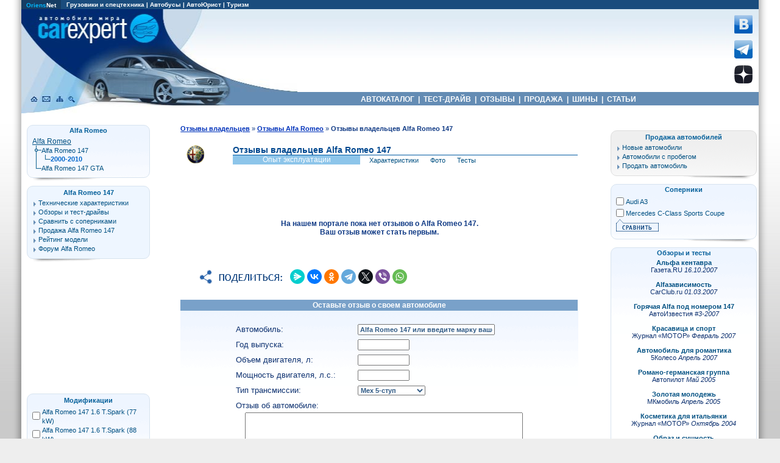

--- FILE ---
content_type: text/html; charset=windows-1251
request_url: https://carexpert.ru/review/alfa/147/
body_size: 40610
content:
<!DOCTYPE html>
<HTML lang="ru">
<HEAD>
<META HTTP-EQUIV="Content-Type" CONTENT="text/html; charset=windows-1251">
<link rel="icon" href="//carexpert.ru/favicon.ico" type="image/x-icon">
<meta name="viewport" content="width=device-width">

<TITLE>Опыт эксплуатации Alfa Romeo 147 и отзывы владельцев Alfa Romeo 147</TITLE>
<META NAME="Description" CONTENT="Опыт эксплуатации и отзывы владельцев автомобилей Alfa Romeo 147. Плюсы и минусы, надежность и поломки Alfa Romeo 147">
<META NAME="Keywords" CONTENT="Автомобили Alfa Romeo, Отзывы владельцев Alfa Romeo 147, опыт эксплуатации Alfa Romeo 147, достоинства Alfa Romeo 147, недостатки Alfa Romeo 147, надежность Alfa Romeo 147, плюсы и минусы автомобилей 147">
<link rel="canonical" href="https://carexpert.ru/review/alfa/147/" />
<meta property="og:title" content="Отзывы владельцев Alfa Romeo 147, достоинства и недостатки автомобилей на CarExpert.ru" />
<meta property="og:description" content="Отзывы владельцев и опыт эксплуатации автомобилей Alfa Romeo 147 на автомобильном портале CarExpert.ru" />
<meta property="og:type" content="article" />
<meta property="og:url" content="https://carexpert.ru/review/alfa/147/" />
<meta property="og:image" content="https://carexpert.ru/img/foto800/alfa/alfa47010.jpg" />
<script type="text/javascript" src="/jquery.js"></script>
<script type="text/javascript" src="/tooltip.js"></script>
<script type="text/javascript"><!--
$(document).ready(function(){
	 simple_tooltip(".tooltip_link a","tooltip");
	 kriesi_tooltip('.prev_image a', 'tooltip_image', 'rel'); 
});
// --></script>
<link rel="preconnect" href="https://www.googletagmanager.com" crossorigin>
<link rel="preconnect" href="https://mc.yandex.ru"/>
<link rel="preconnect" href="https://yastatic.net"/>

<!-- Google tag (gtag.js) -->
<script async src="https://www.googletagmanager.com/gtag/js?id=G-G27RQYFM2V"></script>
<script>
  window.dataLayer = window.dataLayer || [];
  function gtag(){dataLayer.push(arguments);}
  gtag('js', new Date());

  gtag('config', 'G-G27RQYFM2V');
</script>

<script async type='text/javascript' src='//s.luxcdn.com/t/208396/360_light.js'></script>

<!-- Yandex.RTB -->
<script>window.yaContextCb=window.yaContextCb||[]</script>
<script src="https://yandex.ru/ads/system/context.js" async></script>

</HEAD>

<BODY>
<LINK REL=STYLESHEET TYPE="text/css" HREF="/aw2022.css">

<div id="borderl">
<div id="borderr">
<div id="container">
<div class="cont_inner">

<div id=header_mobile>
<div style="width:100%; height:70px; background-color:#002b70; display:block; position:fixed; left:0; top:0px; z-index:90;">
<table width="100%">
<tr><td align=left>
<A Href="https://carexpert.ru"><img src="https://carexpert.ru/img/ce200.jpg" width=200 height=53 border=0 style="margin:5px;" alt="CarExpert.ru: Автомобили мира"></A>
</td><td align=center>
<div>
<P style="font-size:12px; text-align:center; margin-bottom:0px; text-indent:0;">
<A HREF="https://carexpert.ru/models/" class=topmenu title="Каталог автомобилей">&nbsp;АВТОКАТАЛОГ&nbsp;</A>
<A HREF="https://carexpert.ru/compare/" class=topmenu title="Сравнение технических характеристик автомобилей">&nbsp;СРАВНЕНИЕ&nbsp;</A>
<A HREF="https://carexpert.ru/review/" class=topmenu title="Отзывы владельцев автомобилей">&nbsp;ОТЗЫВЫ&nbsp;</A>
<A HREF="https://carexpert.ru/testdrive/" class=topmenu title="Обзоры и тесты автомобилей">&nbsp;<nobr>ТЕСТ-ДРАЙВ</nobr>&nbsp;</A>
<A HREF="https://market.carexpert.ru" class=topmenu title="Продажа новых и подержанных автомобилей">&nbsp;ПРОДАЖА&nbsp;</A>
<A HREF="https://tyres.carexpert.ru" class=topmenu title="Автомобильные шины">&nbsp;ШИНЫ&nbsp;</A>
</div>
</td></tr>
</table>
</div>

<div style="width:100%; max-width:600px; min-height:200px; max-height:250px; margin:0 auto; margin-top:80px; margin-bottom:8px;">
<!-- Yandex.RTB R-A-118466-16 -->
<div id="yandex_rtb_R-A-118466-16"></div>
<script>
window.yaContextCb.push(()=>{
	Ya.Context.AdvManager.render({
		"blockId": "R-A-118466-16",
		"renderTo": "yandex_rtb_R-A-118466-16"
	})
})
</script>
</div>
</div>

<div id=header>
<div id=topmenu1>
<TABLE width="100%" BGCOLOR="#1A4C7D" border="0" cellpadding="0" cellspacing="0">
<TR>

<TD Align="left" height="14" width="60" BGCOLOR="#163D63">
&nbsp;&nbsp;<A Href="http://www.oriens.ru" rel="nofollow"><font color="#01B8FE">Oriens</font>Net</A>&nbsp;&nbsp;
</TD>

<TD Align=Left height=14>
<P>&nbsp;&nbsp;
<A Href="http://trucknet.ru/" target="_blank" title="TruckNet.ru: Грузовики, прицепы, автобусы, спецтехника">Грузовики и спецтехника</A> | 
<A Href="http://trucknet.ru/bus/" target="_blank" rel="nofollow">Автобусы</A> | 
<A Href="https://carexpert.ru/lex/" target="_blank">АвтоЮрист</A> | 
<A Href="http://www.travelwinds.ru/" target="_blank" rel="nofollow">Туризм</A>
</TD>
</TR>
</TABLE>
</div>

<TABLE width="100%" border="0" cellpadding="0" cellspacing="0">
 <TR>
  <TD rowspan=3 style="background: url(/img/cehd1.jpg) no-repeat; background-position: top;">
  <div style="position: relative; width:343px; height:171px;">
  <A Href="https://carexpert.ru" title="CarExpert.ru: Автомобили мира"><div style="position: absolute; width:217px; height:58px; left:19px; top:0px;"></div></A>
  <A Href="https://carexpert.ru" title="CarExpert.ru: Главная страница"><div style="position: absolute; width:21px; height:22px; left:11px; top:136px;"></div></A>
  <A Href="https://carexpert.ru/mailto.php?mail=mail[NoSpam]carexpert.ru" title="Отправить письмо" rel="nofollow"><div style="position: absolute; width:21px; height:22px; left:33px; top:136px;"></div></A>
  <A Href="https://carexpert.ru/map.php" title="Карта сайта"><div style="position: absolute; width:211px; height:22px; left:55px; top:136px;"></div></A>
  <A Href="https://carexpert.ru/indexs.php" title="Поиск по сайту"><div style="position: absolute; width:21px; height:22px; left:77px; top:136px;"></div></A>
  </div>
  </TD>
  <TD height="136" style="background: url(/img/cehdt.jpg) repeat-x; background-position: top;">
   <Table cellpadding="0" cellspacing="0" border="0" width="100%">
    <Tr>
     <Td align=center width="99%">
     <div style="width:100%; height:136px; background: url(/img/cehd04.jpg) no-repeat; background-position: bottom left;">

<div class="header-adv-block">
<!-- Yandex.RTB R-A-118466-30 -->
<div id="yandex_rtb_R-A-118466-30"></div>
<script>
window.yaContextCb.push(()=>{
	Ya.Context.AdvManager.render({
		"blockId": "R-A-118466-30",
		"renderTo": "yandex_rtb_R-A-118466-30"
	})
})
</script>

     </div>
     </div>
     </Td>
     <Td>
     <A Href="https://vk.com/carexpert_ru" target="_blank" rel="nofollow"><img src="/img/button_vkontakte.png" width=30 height=30 border=0 alt="Страница CarExpert.ru в сети ВКонтакте"></A><BR>
     <A Href="https://t.me/carexpert_ru" target="_blank" rel=nofollow><img src="/img/button_telegram.png" width=30 height=30 border=0 vspace=8 alt="Канал CarExpert.ru в Telegram"></A>
     <A Href="https://dzen.ru/carexpert.ru" target="_blank" rel=nofollow><img src="/img/button_yandexzen.png" width=30 height=30 alt="Канал CarExpert.ru на Яндекс.Дзен"></A>
     </Td>
     <Td><div style="width:10px;"></div></Td>
    </Tr>
   </Table>
  </TD>
 </TR>
 <TR>
  <TD bgcolor="#648CB4" width=85% height=22 style="height:22px;">
   <P style="font-weight: bold; text-decoration:none; color:#FFFFFF; font-family: Arial, Arial Cyr, Helvetica, Sans-serif; font-size: 12px; text-align:center; margin-bottom:0px;">
   <A HREF="https://carexpert.ru/models/" class=topmenu title="Каталог автомобилей">&nbsp;АВТОКАТАЛОГ&nbsp;</A>&nbsp;|
   <A HREF="https://carexpert.ru/testdrive/" class=topmenu title="Тест-драйвы и обзоры автомобилей">&nbsp;ТЕСТ-ДРАЙВ&nbsp;</A>&nbsp;|
   <A HREF="https://carexpert.ru/review/" class=topmenu title="Отзывы владельцев автомобилей">&nbsp;ОТЗЫВЫ&nbsp;</A>&nbsp;|
   <A HREF="https://carexpert.ru/market/" class=topmenu title="Продажа новых и подержанных автомобилей">&nbsp;ПРОДАЖА&nbsp;</A>&nbsp;|
   <A HREF="https://tyres.carexpert.ru" class=topmenu title="Автомобильные шины">&nbsp;ШИНЫ&nbsp;</A>&nbsp;|
   <A HREF="https://carexpert.ru/info/" class=topmenu title="Статьи и полезная информация для автовладельцев">&nbsp;СТАТЬИ&nbsp;</A>&nbsp;
  </TD>
 </TR>
 <TR>
  <TD><div style="width:296px; height:13px;"></div></TD>
 </TR>
</TABLE>
</div>
<div id="wrapper">

<div id="content">
 <div class="inner">

<!-- Информационная часть -->

<div class=icontent>
<main>

<ol itemscope itemtype="https://schema.org/BreadcrumbList" class="navchain">
 <li itemprop="itemListElement" itemscope itemtype="https://schema.org/ListItem">
 <a itemprop="item" href="/review/" class=f style='font-size:11px;'>
 <span itemprop="name">Отзывы владельцев</span></A> » 
 <meta itemprop="position" content="1" />
</li>
<li itemprop="itemListElement" itemscope itemtype="https://schema.org/ListItem">
 <a itemprop="item" href="/review/alfa/" class=f style='font-size:11px;'>
 <span itemprop="name">Отзывы Alfa Romeo</span></A> » 
 <meta itemprop="position" content="2" />
 </li>
<li>
<B>Отзывы владельцев Alfa Romeo 147</B>
 </li>
</ol>
<table width="100%" border=0 cellpadding=0 cellspacing=0>
<tr>
<td rowspan=3>
<A Href="//carexpert.ru/models/alfa/"><img src="/img/logo45/alfa.gif" alt="Alfa Romeo" width=45 height=30 hspace=2 align=left border=0></A>
</td>
<td colspan=2 valign=bottom>
<H1 class=t12>Отзывы владельцев Alfa Romeo 147</H1>
</td>
</tr>
<tr>
<td Bgcolor="#025aa1" colspan=2><div style="width:321px;height:1px;"></div></td>
</tr>
<tr>
<td bgcolor="#8DC5EA"><P class=smallh style='color:#FFFFFF'>Опыт эксплуатации</td>
<td>
<A Href="https://carexpert.ru/models/alfa/147/tech/" class=right style="margin-left:15px;" title="Технические характеристики Alfa Romeo 147">Характеристики</A>
<A Href="https://carexpert.ru/models/alfa/147/foto/" class=right style="margin-left:15px;" title="Фотографии Alfa Romeo 147">Фото</A>
<A Href="https://carexpert.ru/testdrive/alfa/alfa47/" class=right style="margin-left:15px;" title="Обзоры и тест-драйвы Alfa Romeo 147">Тесты</A>
</td>
</tr>
</table><BR>
<BR><BR><BR><BR><P Class=table><B>На нашем портале пока нет отзывов о Alfa Romeo 147.<BR>Ваш отзыв может стать первым.</B><BR><BR><BR><BR> <script src="https://yastatic.net/share2/share.js"></script>
<div class="ya-share2" style="max-width:350px; margin-left:20px; margin-top:10px; margin-bottom:8px; background-image: url(/img/share.gif); background-repeat: no-repeat; padding-left:160px; padding-top:2px;" data-curtain data-shape="round" data-services="messenger,vkontakte,odnoklassniki,telegram,twitter,viber,whatsapp"></div>
<BR>
<A Name=addresp_form></A>
<TABLE width="100%" border=0 cellspacing=0 cellpadding=2><TR><TD BGCOLOR="#79A1C9"><P Class=tablew>Оставьте отзыв о своем автомобиле</TD></TR></Table><div style="background-image: url(/img/menu1t.gif); background-repeat: repeat-x;"><BR>
<form action="/aresp.php" method="POST" enctype='multipart/form-data'>
<input type=hidden name=status value="write">
<input type=hidden name=idmod1 value="temp">
<input type=hidden name=idmodel value="alfa47">
<Table Width=450 align=center>
<TR><TD><P Style='text-indent: 0;'>Автомобиль: </TD><TD><input type=text name=modif size=30 maxlength=50 value='Alfa Romeo 147 или введите марку вашей машины'></TD></TR>
<TR><TD><P Style='text-indent: 0;'>Год выпуска: </TD><TD><input type=text name=year size=10 maxlength=10></TD></TR>
<TR><TD><P Style='text-indent: 0;'>Объем двигателя, л: </TD><TD><input type=text name=engine size=10 maxlength=20></TD></TR>
<TR><TD><P Style='text-indent: 0;'>Мощность двигателя,&nbsp;л.с.: </TD><TD><input type=text name=enpower size=10 maxlength=20></TD></TR>
<TR><TD><P Style='text-indent: 0;'>Тип трансмиссии: </TD><TD><SELECT name=kpp>
 <OPTION value='M5'>Мех 5-ступ</OPTION>
 <OPTION value='M6'>Мех 6-ступ</OPTION>
 <OPTION value='M4'>Мех 4-ступ</OPTION>
 <OPTION value='A'>Автомат</OPTION>
 <OPTION value='A3'>Автомат 3-ступ</OPTION>
 <OPTION value='A4'>Автомат 4-ступ</OPTION>
 <OPTION value='A5'>Автомат 5-ступ</OPTION>
 <OPTION value='A6'>Автомат 6-ступ</OPTION>
 <OPTION value='A7'>Автомат 7-ступ</OPTION>
 <OPTION value='A8'>Автомат 8-ступ</OPTION>
 <OPTION value='A9'>Автомат 9-ступ</OPTION>
 <OPTION value='A10'>Автомат 10-ступ</OPTION>
 <OPTION value='V'>Вариатор</OPTION>
</select>
</TD></TR>
<TR><TD Colspan=2><P Style='text-indent: 0; '>Отзыв об автомобиле: <P><TEXTAREA name=message rows=7 style='width:450px;'></TEXTAREA><BR><BR>
 <P Style='text-indent : 0;'><B>Оцените свой автомобиль:</B> </TD></TR>
<TR><TD><P Style='text-indent: 0;'>Внешний вид: </TD><TD><select name=design><option value=''>---</option><option value='5'>Отлично (5)</option><option value='4'>Хорошо (4)</option><option value='3'>Удовлетворительно (3)</option><option value='2'>Плохо (2)</option><option value='1'>Очень плохо (1)</option></select></TD></TR>
<TR><TD><P Style='text-indent: 0;'>Интерьер: </TD><TD><select name=interior><option value=''>---</option><option value='5'>Отлично (5)</option><option value='4'>Хорошо (4)</option><option value='3'>Удовлетворительно (3)</option><option value='2'>Плохо (2)</option><option value='1'>Очень плохо (1)</option></select></TD></TR>
<TR><TD><P Style='text-indent: 0;'>Комфорт: </TD><TD><select name=comfort><option value=''>---</option><option value='5'>Отлично (5)</option><option value='4'>Хорошо (4)</option><option value='3'>Удовлетворительно (3)</option><option value='2'>Плохо (2)</option><option value='1'>Очень плохо (1)</option></select></TD></TR>
<TR><TD><P Style='text-indent: 0;'>Динамика: </TD><TD><select name=dynamic><option value=''>---</option><option value='5'>Отлично (5)</option><option value='4'>Хорошо (4)</option><option value='3'>Удовлетворительно (3)</option><option value='2'>Плохо (2)</option><option value='1'>Очень плохо (1)</option></select></TD></TR>
<TR><TD><P Style='text-indent: 0;'>Управляемость: </TD><TD><select name=control><option value=''>---</option><option value='5'>Отлично (5)</option><option value='4'>Хорошо (4)</option><option value='3'>Удовлетворительно (3)</option><option value='2'>Плохо (2)</option><option value='1'>Очень плохо (1)</option></select></TD></TR>
<TR><TD><P Style='text-indent: 0;'>Надежность: </TD><TD><select name=reliability><option value=''>---</option><option value='5'>Отлично (5)</option><option value='4'>Хорошо (4)</option><option value='3'>Удовлетворительно (3)</option><option value='2'>Плохо (2)</option><option value='1'>Очень плохо (1)</option></select><BR><BR>
<TR><TD Colspan=2><P Style='text-indent : 0;'><B>Фотографии автомобиля:</B> <BR><BR>
Вы можете загрузить от 1 до 5 фотографий. Размер загружаемых фотографий не менее 600x400 пикс, фотографии большего размера будут автоматически уменьшены. Формат фотографий: JPEG, размер файла не более 500 кб.<BR><!--<A Href=help.php target=_blank>FAQ по добавлению фотографий</A>--><BR></TD></TR>
<TR><TD><P Style='text-indent: 0;'>Фотография 1: </TD><TD><input type=file name=foto1></TD></TR>
<TR><TD><P Style='text-indent: 0;'>Фотография 2: </TD><TD><input type=file name=foto2></TD></TR>
<TR><TD><P Style='text-indent: 0;'>Фотография 3: </TD><TD><input type=file name=foto3></TD></TR>
<TR><TD><P Style='text-indent: 0;'>Фотография 4: </TD><TD><input type=file name=foto4></TD></TR>
<TR><TD><P Style='text-indent: 0;'>Фотография 5: </TD><TD><input type=file name=foto5></TD></TR>
<TR><TD Colspan=2><P Style='text-indent : 0;'><BR><B>Если хотите, оставьте информацию о себе:</B></TD></TR>
<TR><TD><P Style='text-indent: 0;'>Ваше имя: </TD><TD><input type=text name=name size=30 maxlength=30></TD></TR>
<TR><TD><P Style='text-indent: 0;'>Город: </TD><TD><input type=text name=town size=30 maxlength=30></TD></TR>
<TR><TD><P Style='text-indent: 0;'>E-mail: </TD><TD><input type=text name=email size=30 maxlength=30></TD></TR>
<TR><TD Colspan=2 Align=center><BR>
<INPUT type=submit value="Отправить"> <INPUT type=reset value="Очистить"></TD></TR>
</Table>
</form>
</div>
<P style='color:#999999'><I>Все <B>отзывы о Alfa Romeo 147</B> перед публикацией на портале проходят проверку администратором. Стилистика авторов максимально сохранена. Мы публикуем как положительные, так и отрицательные отзывы о Alfa Romeo 147. Просьба не употреблять в отзывах ненормативные выражения и не оскорблять других авторов. Мнение редакции CarExpert.ru может не совпадать с мнениями авторов отзывов.</I><BR><BR>
<!-- Yandex.RTB R-A-118466-7 -->
<div id="yandex_rtb_R-A-118466-7" style="max-width:610px;max-height:400px;margin:0 auto;margin-bottom:15px;"></div>
<script>
window.yaContextCb.push(()=>{
	Ya.Context.AdvManager.render({
		"blockId": "R-A-118466-7",
		"renderTo": "yandex_rtb_R-A-118466-7"
	})
})
</script><div class=show_desktop_only>
<H3 class=head2015 style="margin-bottom:5px;">Рекомендуем прочитать:</H3>
<div id=publinc>
<table width:100% cellspacing=5>
<tr>
<td valign=top><P><A Href="//carexpert.ru/info/_engine02.htm" class=head2015 style="font-size:16px;"><img src="//carexpert.ru/img/publ/publ180/_engine02.jpg" alt="Автомобильный двигатель. Каким он будет через пять лет?"><BR>Автомобильный двигатель. Каким он будет через пять лет?</A></td>
<td valign=top><P><A Href="//carexpert.ru/testdrive/jetour/jetourt2/jetourt2a950.htm" class=head2015 style="font-size:16px;"><img src="//carexpert.ru/img/publ/publ180/jetourt2a950.jpg" alt="Тест-драйв Jetour T2"><BR>Мечта туриста?</A><BR><P class=small style="margin-top:5px; text-align:center;">Jetour T2</td>
<td valign=top><P><A Href="//carexpert.ru/info/_advice20.htm" class=head2015 style="font-size:16px;"><img src="//carexpert.ru/img/publ/publ180/_advice20.jpg" alt="Как не уснуть за рулем в дальней дороге"><BR>Как за рулем не уснуть в дальней дороге</A><BR></td>
</tr>

<tr>
<td valign=top><P><A Href="//carexpert.ru/info/gaz24a01.htm" class=head2015 style="font-size:16px;"><img src="//carexpert.ru/img/publ/publ180/gaz24a01.jpg" alt="Неизвестные «Волги»"><BR>Неизвестные «Волги»</A><BR><P class=small style="margin-top:5px; text-align:center;">от ГАЗ 24 до 31029</td>
<td valign=top><P><A Href="//carexpert.ru/testdrive/omoda/omodc7/omodc7a951.htm" class=head2015 style="font-size:16px;"><img src="//carexpert.ru/img/publ/publ180/omodc7a951.jpg" alt="Тест-драйв Omoda C7"><BR>Мода и повседневность</A><BR><P class=small style="margin-top:5px; text-align:center;">Omoda C7</td>
<td valign=top><P><A Href="//carexpert.ru/info/_brake01.htm" class=head2015 style="font-size:16px;"><img src="//carexpert.ru/img/publ/publ180/_brake01.jpg" alt="Как правильно выбрать тормозные диски и колодки?"><BR>Как правильно выбрать тормозные диски и колодки?</A></td>
</tr>

<script language="JavaScript" src="//carexpert.ru/informer.js"></script>
<script language="JavaScript">
<!--

var i, j;
var flag; // Флажок, используемый для проверки совпадения
var banners_show = 3; // Число показываемых на страничке баннеров
var banner_width = 180;
var banner_height = 120;

var rand = new Array(banners_show);

for (i=0; i<banners_show; i++) {
    do {
        flag=0;
        n = Math.floor(Math.random()*(banners.length/4));
        for (j=0; j<i; j++) {
            if (n == rand[j]) {
                flag=1;
            }
        }
    } while (flag);
    rand[i] = n;
}

function Show_Banner(number) {
   n=rand[number-1];
   document.write('<td valign=top><P><A href="http://' + banners[n*4+1] + '" class=head2015 style="font-size:16px;"><img src="//carexpert.ru/img/publ/publ180/' + banners[n*4] + '.jpg" alt="' + banners[n*4+2] + '"><BR>' + banners[n*4+2] + '</A><BR><P class=small style="margin-top:5px; text-align:center;">' + banners[n*4+3] + '<BR></td>');
}

//-->
</script>

<tr>

<script>
<!--
Show_Banner(1);
//-->
</script>

<script>
<!--
Show_Banner(2);
//-->
</script>

<script>
<!--
Show_Banner(3);
//-->
</script>
</tr>

</table>

</div>
</div>
</main>
</div>

<!-- Информационная часть конец -->

 </div>
</div>

</div>

<div id="menul">
<div class=menul1>
<P class=menuhead>Alfa Romeo</P>
<div class="prev_image" style="padding-left:8px; padding-right:10px; width:190px;">
<Table width="100%" Border=0 Cellpadding=0 Cellspacing=0>
<Tr><Td colspan=3><A Href="https://carexpert.ru/models/alfa/" class=right title='Автомобили Alfa Romeo' style='text-decoration:underline;font-size:12px;'>Alfa Romeo</A></Td></Tr>
<Tr><Td width=15 height=15 align=left BackGround="/img/mtree3.gif"><div class="mtree1"></div></Td><Td colspan=2 valign=middle><A Href="https://carexpert.ru/models/alfa/147/" rel="//carexpert.ru/img/foto120/alfa/alfa47010s.jpg" class=right title="Обзор Alfa Romeo 147">Alfa Romeo 147</A></Td></Tr><Tr><Td class=mt><div class="mtree3"></div></Td>
<Td class=mt><div class="mtree2"></div></Td>
<Td align=left width=170><A HREF="https://carexpert.ru/models/alfa/147/" class=right style='font-weight:bold; color:#0568CC;display:block;' rel="//carexpert.ru/img/foto120/alfa/alfa47010s.jpg" title="Alfa Romeo 147 2000">2000-2010</A></Td></Tr>
<Tr><Td class=mt valign=top><div class="mtree2"></div></Td><Td colspan=2 align=left><A HREF="https://carexpert.ru/models/alfa/147_GTA/" rel="//carexpert.ru/img/foto120/alfa/alfa47021s.jpg" class=right style='display:block;'>Alfa Romeo 147 GTA</A></Td></Tr>
</Table>

</div>

</div>
<div class=menulbottom></div>
<div class=menul3>
<P style="text-align:center;text-indent:0px;"><A Href="https://carexpert.ru/models/alfa/147/"  Class=menuhead title="Alfa Romeo 147" rel=nofollow>Alfa Romeo 147</A>
<div class=menulitem>
<A Href="https://carexpert.ru/models/alfa/147/tech/" Title='Технические характеристики Alfa Romeo 147'>Технические характеристики</A>
<A Href="https://carexpert.ru/testdrive/alfa/alfa47/" Title='Статьи, тест-драйвы, мнения экспертов о Alfa Romeo 147'>Обзоры и тест-драйвы</A>
<A Href="https://carexpert.ru/compare/alfa/147/" Title='Сравнение автомобилей Alfa Romeo 147 с соперниками'>Сравнить с соперниками</A>
<A Href="https://market.carexpert.ru/Alfa_Romeo/147/" Title='Продажа автомобилей Alfa Romeo 147. Цены Alfa Romeo 147.'>Продажа Alfa Romeo 147</A>
<A Href="https://carexpert.ru/arating.php?idmodel=alfa47" Title='Рейтинг модели Alfa Romeo 147'>Рейтинг модели</A>
<A Href="https://carexpert.ru/forum/alfa/" Title='Форум, конференция и доска объявлений по автомобилям Alfa Romeo'>Форум Alfa Romeo</A>
</div></div>
<div class=menulbottom></div>
<!-- Yandex.RTB R-A-118466-31 -->
<div id="yandex_rtb_R-A-118466-31" style="width:200px; height:200px; padding-bottom:8px;"></div>
<script>
window.yaContextCb.push(()=>{
	Ya.Context.AdvManager.render({
		"blockId": "R-A-118466-31",
		"renderTo": "yandex_rtb_R-A-118466-31"
	})
})
</script>

<div class=menul1>
<P style="text-align:center;text-indent:0px;"><A Href="https://carexpert.ru/models/alfa/147/tech/" class=menuhead>Модификации </A>
<form action="https://carexpert.ru/compare.php" method=GET>
<input type=hidden name=view value="OneModel">
<table width=188 Border=0 Cellpadding=0 Cellspacing=0 style="margin-left:4px;margin-right:8px;">
<tr><td width=15><input type=checkbox name="modid[]" value="alfa4716"></td><td width="95%">
<A Href="https://carexpert.ru/models/alfa/147/tech/alfa4716.htm" Title="Технические характеристики Alfa Romeo 147 1.6 T.Spark (77 kW) (2000-2010)" class=right>Alfa Romeo 147 1.6 T.Spark (77 kW)</A></td></tr>
<tr><td width=15><input type=checkbox name="modid[]" value="alfa4717"></td><td width="95%">
<A Href="https://carexpert.ru/models/alfa/147/tech/alfa4717.htm" Title="Технические характеристики Alfa Romeo 147 1.6 T.Spark (88 kW) (2000-2010)" class=right>Alfa Romeo 147 1.6 T.Spark (88 kW)</A></td></tr>
<tr><td width=15><input type=checkbox name="modid[]" value="alfa4720"></td><td width="95%">
<A Href="https://carexpert.ru/models/alfa/147/tech/alfa4720.htm" Title="Технические характеристики Alfa Romeo 147 2.0 T.Spark Selespeed (2000-2010)" class=right>Alfa Romeo 147 2.0 T.Spark Selespeed</A></td></tr>
<tr><td width=15><input type=checkbox name="modid[]" value="alfa47h17"></td><td width="95%">
<A Href="https://carexpert.ru/models/alfa/147/tech/alfa47h17.htm" Title="Технические характеристики Alfa Romeo 147 1.9 JTD (74 kW) (2004-2010)" class=right>Alfa Romeo 147 1.9 JTD (74 kW)</A></td></tr>
<tr><td width=15><input type=checkbox name="modid[]" value="alfa47h19"></td><td width="95%">
<A Href="https://carexpert.ru/models/alfa/147/tech/alfa47h19.htm" Title="Технические характеристики Alfa Romeo 147 1.9 JTD (85 kW) (2000-2010)" class=right>Alfa Romeo 147 1.9 JTD (85 kW)</A></td></tr>
<tr><td width=15><input type=checkbox name="modid[]" value="alfa47h21"></td><td width="95%">
<A Href="https://carexpert.ru/models/alfa/147/tech/alfa47h21.htm" Title="Технические характеристики Alfa Romeo 147 1.9 JTD (110 kW) Q2 (2007-2010)" class=right>Alfa Romeo 147 1.9 JTD (110 kW) Q2</A></td></tr>
<tr><td Colspan=2><input type=image name=Submit border=0 src="/img/compare.gif" width=77 height=22 value='Submit' alt="Сравнить"></td></tr>
</table></form><P class=small style="margin-left:8px;margin-right:8px;">Выберите для сравнения не более 4 модификаций
</div>
<div class=menulbottom></div>
<div class=menul1>
<P style="text-align:center; text-indent:0px;"><A Href="https://carexpert.ru/models/alfa/147/foto/" class=menuhead title="Фотографии Alfa Romeo 147">Фото </A></P>
<div id=gallery090 style="margin: 0 auto;">
<A HREF="https://carexpert.ru/models/alfa/147/foto/alfa47010.htm"><img src="//carexpert.ru/img/foto090/alfa/alfa47010s.jpg" alt="Alfa Romeo 147 2000-2010. Фото 10"></A><A HREF="https://carexpert.ru/models/alfa/147/foto/alfa47011.htm"><img src="//carexpert.ru/img/foto090/alfa/alfa47011s.jpg" alt="Alfa Romeo 147 2000-2010. Фото 11"></A><A HREF="https://carexpert.ru/models/alfa/147/foto/alfa47012.htm"><img src="//carexpert.ru/img/foto090/alfa/alfa47012s.jpg" alt="Alfa Romeo 147 2000-2010. Фото 12"></A><A HREF="https://carexpert.ru/models/alfa/147/foto/alfa47013.htm"><img src="//carexpert.ru/img/foto090/alfa/alfa47013s.jpg" alt="Alfa Romeo 147 2000-2010. Фото 13"></A><A HREF="https://carexpert.ru/models/alfa/147/foto/alfa47014.htm"><img src="//carexpert.ru/img/foto090/alfa/alfa47014s.jpg" alt="Alfa Romeo 147 2000-2010. Фото 14"></A><A HREF="https://carexpert.ru/models/alfa/147/foto/alfa47015.htm"><img src="//carexpert.ru/img/foto090/alfa/alfa47015s.jpg" alt="Alfa Romeo 147 2000-2010. Фото 15"></A><A HREF="https://carexpert.ru/models/alfa/147/foto/alfa47016.htm"><img src="//carexpert.ru/img/foto090/alfa/alfa47016s.jpg" alt="Alfa Romeo 147 2000-2010. Фото 16"></A><A HREF="https://carexpert.ru/models/alfa/147/foto/alfa47017.htm"><img src="//carexpert.ru/img/foto090/alfa/alfa47017s.jpg" alt="Alfa Romeo 147 2000-2010. Фото 17"></A></div>
<div class=menulitem style="margin-top:4px;">
<A Href="https://carexpert.ru/models/alfa/147/foto/" title="Фотографии Alfa Romeo 147">Фото Alfa Romeo 147</A>
<A Href="https://carexpert.ru/models/alfa/147/interior/" title="Интерьер, фото салона Alfa Romeo 147">Интерьер салона </A>
<A Href="https://foto.carexpert.ru/Alfa_Romeo/" title="Фото и обои для рабочего стола до 1600x1200 и до 3840x2160 Ultra HD">Автомобильные обои</A>
</div></div>
<div class=menulbottom></div>
<script language="JavaScript" src="https://carexpert.ru/informer.js"></script>
<script language="JavaScript">
<!--

var i, j;
var flag; // Флажок, используемый для проверки совпадения
var banners_show = 3; // Число показываемых на страничке баннеров
var banner_width = 200;
var banner_height = 125;

var rand = new Array(banners_show);

for (i=0; i<banners_show; i++) {
    do {
        flag=0;
        n = Math.floor(Math.random()*(banners.length/4));
        for (j=0; j<i; j++) {
            if (n == rand[j]) {
                flag=1;
            }
        }
    } while (flag);
    rand[i] = n;
}

function Show_Banner(number) {
   n=rand[number-1];
   document.write('<tr><td width=200 height=125 style="BACKGROUND-IMAGE: url(//carexpert.ru/img/informer/' + banners[n*4] + '.jpg)"><A href="//' + banners[n*4+1] + '"><DIV><EM>' + banners[n*4+2] + '</EM><BR>' + banners[n*4+3] + '</DIV></A></td></tr>');
}

//-->
</script>

<table width=200 border=0 cellPadding=0 cellSpacing=0 id=informer>

<script>
<!--
Show_Banner(1);
//-->
</script>

<script>
<!--
Show_Banner(2);
//-->
</script>

<script>
<!--
Show_Banner(3);
//-->
</script>

</table>
<div class=menulitem style="margin-bottom:8px;">
<a href="//carexpert.ru/testdrive/" Title="Тест-драйвы и обзоры автомобилей">все тест-драйвы</a>
</div></div>

<div id="menur">
<!-- Yandex.RTB R-A-118466-1 -->
<div id="yandex_rtb_R-A-118466-1" style="width:240px; max-height:400px; margin-bottom:8px;"></div>
<script>
window.yaContextCb.push(()=>{
	Ya.Context.AdvManager.render({
		"blockId": "R-A-118466-1",
		"renderTo": "yandex_rtb_R-A-118466-1"
	})
})
</script>
<table cellspacing=0 cellpadding=0>
<tr><td>
<div style="width:240px;margin-bottom:8px;">
<script async type='text/javascript' src='//s.luxcdn.com/t/208396/360_light.js'></script>
<script class='__lxGc__' type='text/javascript'>
((__lxGc__=window.__lxGc__||{'s':{},'b':0})['s']['_208396']=__lxGc__['s']['_208396']||{'b':{}})['b']['_600484']={'i':__lxGc__.b++};
</script>
</div>
</td></tr>
</table>
<!-- Yandex.RTB R-A-118466-8 -->
<div id="yandex_rtb_R-A-118466-8" style="margin-bottom:12px;width:240px;"></div>
<script>
window.yaContextCb.push(()=>{
	Ya.Context.AdvManager.render({
		"blockId": "R-A-118466-8",
		"renderTo": "yandex_rtb_R-A-118466-8"
	})
})
</script>

<div class=menul2 style="width:238px;">
<P style="text-indent:0px; text-align:center;"><A Href="https://market.carexpert.ru" class=menuhead>Продажа автомобилей</A>
<div class=menulitem style="width:238px;">

<a href="https://carexpert.ru/market/new/" Title="Новые автомобили в автосалонах">Новые автомобили</a>
<a href="https://carexpert.ru/market/used/" Title="Подержанные автомобили">Автомобили с пробегом</a>
<a href="https://carexpert.ru/m_form.php" Title="Разместить объявление о продаже автомобиля">Продать автомобиль</a>
</div></div>
<div class=menurbottom></div>
<div class=menul1 style="width:238px;">
<P class=menuhead>Соперники </P>
<form action="https://carexpert.ru/compare.php" method=GET>
<input type=hidden name=view value="Sopern">
<input type=hidden name=modidc1 value="alfa4716">
<table width=225 Border=0 Cellpadding=0 Cellspacing=0 style="margin-left:4px;margin-right:8px;">
<Tr><Td Align=Center><input type=checkbox name="modidc[]" value="audi3-2000h16"></Td>
<Td><A Href="https://carexpert.ru/models/audi/A3/" Class=right title="Audi A3">Audi A3</A><BR></Td></Tr>
<Tr><Td Align=Center><input type=checkbox name="modidc[]" value="mersc-2000c18"></Td>
<Td><A Href="https://carexpert.ru/models/mercedes/C-Class_Sports_Coupe/" Class=right title="Mercedes C-Class Sports Coupe">Mercedes C-Class Sports Coupe</A><BR></Td></Tr>
<tr><td><div style="width:20px;height:1px;"></div></td><td><div style="width:205px;height:1px;"></div></td></tr>
<tr><td Colspan=2><input type=image name=Submit border=0 src="/img/compare.gif" width=77 height=22 value='Submit' alt="Сравнить"></td></tr>
</table></form></div>
<div class=menurbottom></div>
<div class=menul1 style="width:238px;text-align:center;">
<P class=menuhead>Обзоры и тесты</P>
<div style="width:218px; margin-left:10px;margin-right:10px;">
<A Href="https://carexpert.ru/testdrive/alfa/alfa47/alfa47a19.htm" Class=right style='font-weight:bold;' title="Тест-драйв Alfa Romeo 147">Альфа кентавра</A>
<P Class=small>Газета.RU<I> 16.10.2007</I><BR><BR>
<A Href="https://carexpert.ru/testdrive/alfa/alfa47/alfa47a18.htm" Class=right style='font-weight:bold;' title="Тест-драйв Alfa Romeo 147">Alfaзависимость</A>
<P Class=small>CarClub.ru<I> 01.03.2007</I><BR><BR>
<A Href="https://carexpert.ru/testdrive/alfa/alfa47/alfa47a17.htm" Class=right style='font-weight:bold;' title="Тест-драйв Alfa Romeo 147">Горячая Alfa под номером 147</A>
<P Class=small>АвтоИзвестия<I> #3-2007</I><BR><BR>
<A Href="https://carexpert.ru/testdrive/alfa/alfa47/alfa47a16.htm" Class=right style='font-weight:bold;' title="Тест-драйв Alfa Romeo 147">Красавица и спорт</A>
<P Class=small>Журнал «МОТОР»<I> Февраль 2007</I><BR><BR>
<A Href="https://carexpert.ru/testdrive/alfa/alfa47/alfa47a15.htm" Class=right style='font-weight:bold;' title="Тест-драйв Alfa Romeo 147 Selespeed">Автомобиль для романтика</A>
<P Class=small>5Колесо<I> Апрель 2007</I><BR><BR>
<A Href="https://carexpert.ru/testdrive/alfa/alfa47/alfa47a14.htm" Class=right style='font-weight:bold;' title="Тест-драйв Alfa Romeo 147 & BMW 118i">Романо-германская группа</A>
<P Class=small>Автопилот<I> Май 2005</I><BR><BR>
<A Href="https://carexpert.ru/testdrive/alfa/alfa47/alfa47a13.htm" Class=right style='font-weight:bold;' title="Тест-драйв Alfa Romeo 147 & BMW 1-Series">Золотая молодежь</A>
<P Class=small>МКмобиль<I> Апрель 2005</I><BR><BR>
<A Href="https://carexpert.ru/testdrive/alfa/alfa47/alfa47a12.htm" Class=right style='font-weight:bold;' title="Тест-драйв Alfa Romeo 147">Косметика для итальянки</A>
<P Class=small>Журнал «МОТОР»<I> Октябрь 2004</I><BR><BR>
<A Href="https://carexpert.ru/testdrive/alfa/alfa47/alfa47a10.htm" Class=right style='font-weight:bold;' title="Тест-драйв Alfa Romeo 147 & Audi A3">Образ и сущность</A>
<P Class=small>Автомобили<I> Октябрь 2002</I><BR><BR>
<A Href="https://carexpert.ru/testdrive/alfa/alfa47/alfa47a08.htm" Class=right style='font-weight:bold;' title="Тест-драйв Alfa Romeo 147 Selespeed">Cостояние души</A>
<P Class=small>Автогазета<I> #30-2002</I><BR><BR>
<A Href="https://carexpert.ru/testdrive/alfa/alfa47/alfa47a07.htm" Class=right style='font-weight:bold;' title="Тест-драйв Alfa Romeo 147">Лимонад</A>
<P Class=small>Автопилот<I> Январь 2002</I><BR><BR>
<A Href="https://carexpert.ru/testdrive/alfa/alfa47/alfa47a05.htm" Class=right style='font-weight:bold;' title="Тест-драйв Alfa Romeo 147">Воплощенная иллюзия</A>
<P Class=small>За рулем<I> Май 2001</I><BR><BR>
<A Href="https://carexpert.ru/testdrive/alfa/alfa47/alfa47a04.htm" Class=right style='font-weight:bold;' title="Тест-драйв Alfa Romeo 147">Слуга трех "господ"</A>
<P Class=small>Автомобили<I> Февраль 2001</I><BR><BR>
<A Href="https://carexpert.ru/testdrive/alfa/alfa47/alfa47a03.htm" Class=right style='font-weight:bold;' title="Тест-драйв Alfa Romeo 147">Первое знакомство</A>
<P Class=small>Автомобили<I> Февраль 2001</I><BR><BR>
<A Href="https://carexpert.ru/testdrive/alfa/alfa47/alfa47a02.htm" Class=right style='font-weight:bold;' title="Тест-драйв Alfa Romeo 147">Синьорина в гольфах</A>
<P Class=small>5Колесо<I> Ноябрь 2000</I><BR><BR>
</div></div>
<div class=menurbottom></div>
<table cellspacing=0 cellpadding=0>
<tr><td>
<script async type='text/javascript' src='//s.luxcdn.com/t/208396/360_light.js'></script>
<script class='__lxGc__' type='text/javascript'>
((__lxGc__=window.__lxGc__||{'s':{},'b':0})['s']['_208396']=__lxGc__['s']['_208396']||{'b':{}})['b']['_614900']={'i':__lxGc__.b++};
</script>
<img src="/img/clr.gif" width=100 height=8><BR>
</td></tr>
</table><BR><BR><table cellspacing=0 cellpadding=0>
<tr><td>
<div style="width:240px;margin-bottom:8px;">
<script async type='text/javascript' src='//s.luxcdn.com/t/208396/360_light.js'></script>
<script class='__lxGc__' type='text/javascript'>
((__lxGc__=window.__lxGc__||{'s':{},'b':0})['s']['_208396']=__lxGc__['s']['_208396']||{'b':{}})['b']['_600484']={'i':__lxGc__.b++};
</script>
</div>
</td></tr>
</table>

</div>

<div id="footer">
<div id=bottom>

<script async type='text/javascript' src='//s.luxcdn.com/t/208396/360_light.js'></script>
<script class='__lxGc__' type='text/javascript'>
((__lxGc__=window.__lxGc__||{'s':{},'b':0})['s']['_208396']=__lxGc__['s']['_208396']||{'b':{}})['b']['_716848']={'i':__lxGc__.b++};
</script>

<div style="position:relative; width:100%; height:109px; background: url(/img/bt1.jpg) repeat-x #9da1a6;">

<div style="position:absolute; width:215px; height:109px; text-align: right; right:0; bottom:0; background: url(/img/bt2.png) no-repeat;margin-left:0;">
<P class=small style="color:#DDDDDD; font-size:11px; text-align:right; margin-top:42px;margin-right:12px;">&copy;<I> 2003-2026<BR>CarExpert.ru</I><BR>
<P class=small style="color:#DDDDDD; font-size:10px; text-align:left; margin-top:20px;margin-left:48px;"><I>Интернет-студия</I><BR>
</div>

<div style="position: absolute; width:999px; height:20px; left:8px; top:12px;text-align:center;">
<A Href="//carexpert.ru/autotravel.php" class=right><B>АвтоПутешествия</B></A> | 
<A Href="//carexpert.ru/historycar.php" class=right><B>Замечательные автомобили</B></A>
</div>

<div class=bottommenu style="left:200px;">
 <a href="//carexpert.ru/reclama.htm">О проекте</a>
 <a href="//carexpert.ru/copyright.htm">Авторские права</a>
 <a href="//carexpert.ru/button.htm">Наша ссылка</a>
</div>

<div class=bottommenu style="left:350px;">
 <a href="//carexpert.ru/map.php">Карта сайта</a>
 <a href="#" onclick="if(window.__lxG__consent__ !== undefined) {window.__lxG__consent__.showConsent()} else {alert('This function only for users from European Economic Area (EEA)')}; return false">Cookies</a>
</div>

<div style="position: absolute; width:200px; height:30px; left:550px; top:33px;">
<form action="//carexpert.ru/publs.php" style="margin-bottom:0px;" method=GET>
 <table cellpadding=5 cellspacing=0 border=0>
 <tr><td valign=top>
 <input type=hidden name=value value=1>
 <input type=text name=text size=7 maxlength=30 Style='width:100px; border-style:solid; BACKGROUND-COLOR: #EEEEEE; FONT-WEIGHT: bold; FONT-SIZE: 10px; color:#555555; FONT-FAMILY: Verdana, sans-serif; border-size: 1px; border-color:#999999' Value='Поиск'>
 </td> 
 <td valign=top width=50>
 <INPUT TYPE=image NAME=Submit BORDER=0 SRC="/img/searchbt.gif" width=45 height=18 value="Submit" alt="Поиск"><BR>
 </td></tr>
 </table>
</form>  
</div>

<div class=socialbut style="position: absolute; width:250px; height:30px; left:590px; top:68px;">
 <A Href="https://t.me/carexpert_ru" target="_blank" rel=nofollow><img src="/img/button_telegram.png" alt="Канал CarExpert.ru в Telegram"></A>
 <A Href="https://vk.com/carexpert_ru" target="_blank" rel=nofollow><img src="/img/button_vkontakte.png" alt="Страница CarExpert.ru в сети В Контакте"></A>
 <A Href="https://dzen.ru/carexpert.ru" target="_blank" rel=nofollow><img src="/img/button_yandexzen.png" alt="Канал CarExpert.ru в Дзен"></A>
</div>

<div style="position: absolute; width:35px; height:35px; right:250px; top:50px;text-align:center;">
 <img src="/img/age16.png" width=35 height=35 alt="16+">
</div>

<div style="position: absolute; width:90px; height:32px; left:8px; top:70px;">
<!-- Yandex.Metrika counter -->
<script type="text/javascript" >
   (function(m,e,t,r,i,k,a){m[i]=m[i]||function(){(m[i].a=m[i].a||[]).push(arguments)};
   m[i].l=1*new Date();
   for (var j = 0; j < document.scripts.length; j++) {if (document.scripts[j].src === r) { return; }}
   k=e.createElement(t),a=e.getElementsByTagName(t)[0],k.async=1,k.src=r,a.parentNode.insertBefore(k,a)})
   (window, document, "script", "https://mc.yandex.ru/metrika/tag.js", "ym");

   ym(7580269, "init", {
        clickmap:true,
        trackLinks:true,
        accurateTrackBounce:true
   });
</script>
<noscript><div><img src="https://mc.yandex.ru/watch/7580269" style="position:absolute; left:-9999px;" alt="" /></div></noscript>
<!-- /Yandex.Metrika counter -->

<!--LiveInternet counter--><script type="text/javascript">
document.write('<a href="//www.liveinternet.ru/click" '+
'target="_blank"><img src="//counter.yadro.ru/hit?t12.10;r'+
escape(document.referrer)+((typeof(screen)=='undefined')?'':
';s'+screen.width+'*'+screen.height+'*'+(screen.colorDepth?
screen.colorDepth:screen.pixelDepth))+';u'+escape(document.URL)+
';h'+escape(document.title.substring(0,150))+';'+Math.random()+
'" alt="" title="LiveInternet: показано число просмотров за 24'+
' часа, посетителей за 24 часа и за сегодня" '+
'border="0" width="88" height="31"><\/a>')
</script><!--/LiveInternet-->
</div>

<A Href="http://www.oriens.ru/" target="_blank" rel="nofollow"><div style="position:absolute; width:60px; height:18px; right:8px; bottom:8px;"></div></A>

<A Href="https://carexpert.ru/m_form.php"><div id=mform></div></A>
<A Href="https://carexpert.ru/review/#addresp_form"><div id=addresp></div></A>
</div></div>

</div>
</div>
</div>
</div>

</BODY>
</HTML>